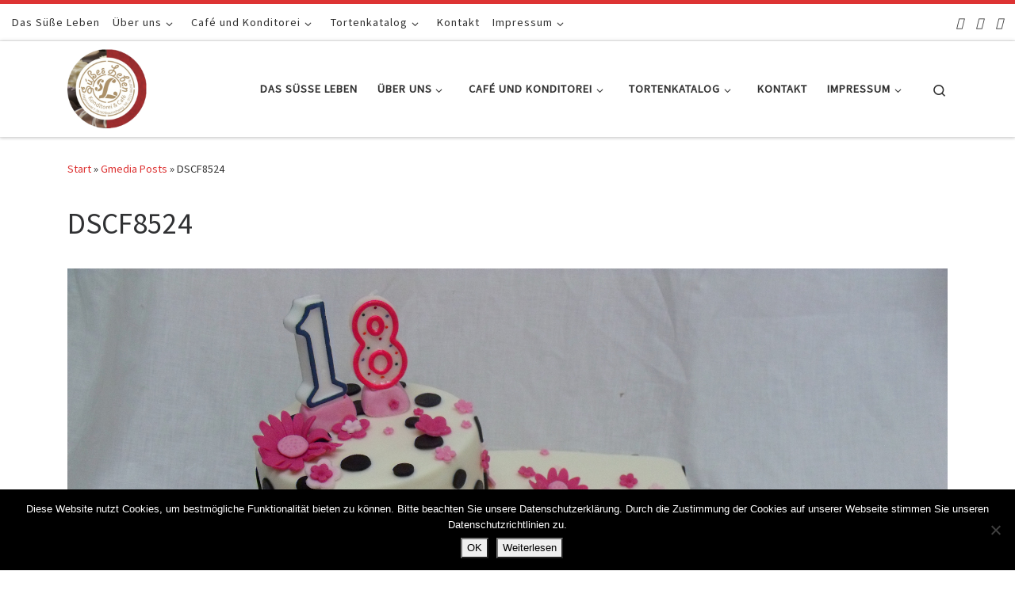

--- FILE ---
content_type: text/html; charset=UTF-8
request_url: https://konditorei-suesses-leben.de/gmedia/dscf8524-jpg/
body_size: 90123
content:
<!DOCTYPE html>
<!--[if IE 7]>
<html class="ie ie7" lang="de">
<![endif]-->
<!--[if IE 8]>
<html class="ie ie8" lang="de">
<![endif]-->
<!--[if !(IE 7) | !(IE 8)  ]><!-->
<html lang="de" class="no-js">
<!--<![endif]-->
  <head>
  <meta charset="UTF-8" />
  <meta http-equiv="X-UA-Compatible" content="IE=EDGE" />
  <meta name="viewport" content="width=device-width, initial-scale=1.0" />
  <link rel="profile"  href="https://gmpg.org/xfn/11" />
  <link rel="pingback" href="https://konditorei-suesses-leben.de/xmlrpc.php" />
<script>(function(html){html.className = html.className.replace(/\bno-js\b/,'js')})(document.documentElement);</script>
<title>DSCF8524 &#8211; Konditorei Süßes Leben</title>
<meta name='robots' content='max-image-preview:large' />
<link rel='dns-prefetch' href='//maxcdn.bootstrapcdn.com' />
<link rel="alternate" type="application/rss+xml" title="Konditorei Süßes Leben &raquo; Feed" href="https://konditorei-suesses-leben.de/feed/" />
<link rel="alternate" type="application/rss+xml" title="Konditorei Süßes Leben &raquo; Kommentar-Feed" href="https://konditorei-suesses-leben.de/comments/feed/" />
		<!-- Gmedia Open Graph Meta Image -->
		<meta property="og:title" content="DSCF8524"/>
		<meta property="og:description" content="+49 531-8628778"/>
		<meta property="og:image" content="https://konditorei-suesses-leben.de/wp-content/grand-media/image/DSCF8524.jpg"/>
		<!-- End Gmedia Open Graph Meta Image -->
		<link rel="alternate" title="oEmbed (JSON)" type="application/json+oembed" href="https://konditorei-suesses-leben.de/wp-json/oembed/1.0/embed?url=https%3A%2F%2Fkonditorei-suesses-leben.de%2Fgmedia%2Fdscf8524-jpg%2F" />
<link rel="alternate" title="oEmbed (XML)" type="text/xml+oembed" href="https://konditorei-suesses-leben.de/wp-json/oembed/1.0/embed?url=https%3A%2F%2Fkonditorei-suesses-leben.de%2Fgmedia%2Fdscf8524-jpg%2F&#038;format=xml" />
<style id='wp-img-auto-sizes-contain-inline-css'>
img:is([sizes=auto i],[sizes^="auto," i]){contain-intrinsic-size:3000px 1500px}
/*# sourceURL=wp-img-auto-sizes-contain-inline-css */
</style>
<style id='wp-emoji-styles-inline-css'>

	img.wp-smiley, img.emoji {
		display: inline !important;
		border: none !important;
		box-shadow: none !important;
		height: 1em !important;
		width: 1em !important;
		margin: 0 0.07em !important;
		vertical-align: -0.1em !important;
		background: none !important;
		padding: 0 !important;
	}
/*# sourceURL=wp-emoji-styles-inline-css */
</style>
<style id='wp-block-library-inline-css'>
:root{--wp-block-synced-color:#7a00df;--wp-block-synced-color--rgb:122,0,223;--wp-bound-block-color:var(--wp-block-synced-color);--wp-editor-canvas-background:#ddd;--wp-admin-theme-color:#007cba;--wp-admin-theme-color--rgb:0,124,186;--wp-admin-theme-color-darker-10:#006ba1;--wp-admin-theme-color-darker-10--rgb:0,107,160.5;--wp-admin-theme-color-darker-20:#005a87;--wp-admin-theme-color-darker-20--rgb:0,90,135;--wp-admin-border-width-focus:2px}@media (min-resolution:192dpi){:root{--wp-admin-border-width-focus:1.5px}}.wp-element-button{cursor:pointer}:root .has-very-light-gray-background-color{background-color:#eee}:root .has-very-dark-gray-background-color{background-color:#313131}:root .has-very-light-gray-color{color:#eee}:root .has-very-dark-gray-color{color:#313131}:root .has-vivid-green-cyan-to-vivid-cyan-blue-gradient-background{background:linear-gradient(135deg,#00d084,#0693e3)}:root .has-purple-crush-gradient-background{background:linear-gradient(135deg,#34e2e4,#4721fb 50%,#ab1dfe)}:root .has-hazy-dawn-gradient-background{background:linear-gradient(135deg,#faaca8,#dad0ec)}:root .has-subdued-olive-gradient-background{background:linear-gradient(135deg,#fafae1,#67a671)}:root .has-atomic-cream-gradient-background{background:linear-gradient(135deg,#fdd79a,#004a59)}:root .has-nightshade-gradient-background{background:linear-gradient(135deg,#330968,#31cdcf)}:root .has-midnight-gradient-background{background:linear-gradient(135deg,#020381,#2874fc)}:root{--wp--preset--font-size--normal:16px;--wp--preset--font-size--huge:42px}.has-regular-font-size{font-size:1em}.has-larger-font-size{font-size:2.625em}.has-normal-font-size{font-size:var(--wp--preset--font-size--normal)}.has-huge-font-size{font-size:var(--wp--preset--font-size--huge)}.has-text-align-center{text-align:center}.has-text-align-left{text-align:left}.has-text-align-right{text-align:right}.has-fit-text{white-space:nowrap!important}#end-resizable-editor-section{display:none}.aligncenter{clear:both}.items-justified-left{justify-content:flex-start}.items-justified-center{justify-content:center}.items-justified-right{justify-content:flex-end}.items-justified-space-between{justify-content:space-between}.screen-reader-text{border:0;clip-path:inset(50%);height:1px;margin:-1px;overflow:hidden;padding:0;position:absolute;width:1px;word-wrap:normal!important}.screen-reader-text:focus{background-color:#ddd;clip-path:none;color:#444;display:block;font-size:1em;height:auto;left:5px;line-height:normal;padding:15px 23px 14px;text-decoration:none;top:5px;width:auto;z-index:100000}html :where(.has-border-color){border-style:solid}html :where([style*=border-top-color]){border-top-style:solid}html :where([style*=border-right-color]){border-right-style:solid}html :where([style*=border-bottom-color]){border-bottom-style:solid}html :where([style*=border-left-color]){border-left-style:solid}html :where([style*=border-width]){border-style:solid}html :where([style*=border-top-width]){border-top-style:solid}html :where([style*=border-right-width]){border-right-style:solid}html :where([style*=border-bottom-width]){border-bottom-style:solid}html :where([style*=border-left-width]){border-left-style:solid}html :where(img[class*=wp-image-]){height:auto;max-width:100%}:where(figure){margin:0 0 1em}html :where(.is-position-sticky){--wp-admin--admin-bar--position-offset:var(--wp-admin--admin-bar--height,0px)}@media screen and (max-width:600px){html :where(.is-position-sticky){--wp-admin--admin-bar--position-offset:0px}}

/*# sourceURL=wp-block-library-inline-css */
</style><style id='global-styles-inline-css'>
:root{--wp--preset--aspect-ratio--square: 1;--wp--preset--aspect-ratio--4-3: 4/3;--wp--preset--aspect-ratio--3-4: 3/4;--wp--preset--aspect-ratio--3-2: 3/2;--wp--preset--aspect-ratio--2-3: 2/3;--wp--preset--aspect-ratio--16-9: 16/9;--wp--preset--aspect-ratio--9-16: 9/16;--wp--preset--color--black: #000000;--wp--preset--color--cyan-bluish-gray: #abb8c3;--wp--preset--color--white: #ffffff;--wp--preset--color--pale-pink: #f78da7;--wp--preset--color--vivid-red: #cf2e2e;--wp--preset--color--luminous-vivid-orange: #ff6900;--wp--preset--color--luminous-vivid-amber: #fcb900;--wp--preset--color--light-green-cyan: #7bdcb5;--wp--preset--color--vivid-green-cyan: #00d084;--wp--preset--color--pale-cyan-blue: #8ed1fc;--wp--preset--color--vivid-cyan-blue: #0693e3;--wp--preset--color--vivid-purple: #9b51e0;--wp--preset--gradient--vivid-cyan-blue-to-vivid-purple: linear-gradient(135deg,rgb(6,147,227) 0%,rgb(155,81,224) 100%);--wp--preset--gradient--light-green-cyan-to-vivid-green-cyan: linear-gradient(135deg,rgb(122,220,180) 0%,rgb(0,208,130) 100%);--wp--preset--gradient--luminous-vivid-amber-to-luminous-vivid-orange: linear-gradient(135deg,rgb(252,185,0) 0%,rgb(255,105,0) 100%);--wp--preset--gradient--luminous-vivid-orange-to-vivid-red: linear-gradient(135deg,rgb(255,105,0) 0%,rgb(207,46,46) 100%);--wp--preset--gradient--very-light-gray-to-cyan-bluish-gray: linear-gradient(135deg,rgb(238,238,238) 0%,rgb(169,184,195) 100%);--wp--preset--gradient--cool-to-warm-spectrum: linear-gradient(135deg,rgb(74,234,220) 0%,rgb(151,120,209) 20%,rgb(207,42,186) 40%,rgb(238,44,130) 60%,rgb(251,105,98) 80%,rgb(254,248,76) 100%);--wp--preset--gradient--blush-light-purple: linear-gradient(135deg,rgb(255,206,236) 0%,rgb(152,150,240) 100%);--wp--preset--gradient--blush-bordeaux: linear-gradient(135deg,rgb(254,205,165) 0%,rgb(254,45,45) 50%,rgb(107,0,62) 100%);--wp--preset--gradient--luminous-dusk: linear-gradient(135deg,rgb(255,203,112) 0%,rgb(199,81,192) 50%,rgb(65,88,208) 100%);--wp--preset--gradient--pale-ocean: linear-gradient(135deg,rgb(255,245,203) 0%,rgb(182,227,212) 50%,rgb(51,167,181) 100%);--wp--preset--gradient--electric-grass: linear-gradient(135deg,rgb(202,248,128) 0%,rgb(113,206,126) 100%);--wp--preset--gradient--midnight: linear-gradient(135deg,rgb(2,3,129) 0%,rgb(40,116,252) 100%);--wp--preset--font-size--small: 13px;--wp--preset--font-size--medium: 20px;--wp--preset--font-size--large: 36px;--wp--preset--font-size--x-large: 42px;--wp--preset--spacing--20: 0.44rem;--wp--preset--spacing--30: 0.67rem;--wp--preset--spacing--40: 1rem;--wp--preset--spacing--50: 1.5rem;--wp--preset--spacing--60: 2.25rem;--wp--preset--spacing--70: 3.38rem;--wp--preset--spacing--80: 5.06rem;--wp--preset--shadow--natural: 6px 6px 9px rgba(0, 0, 0, 0.2);--wp--preset--shadow--deep: 12px 12px 50px rgba(0, 0, 0, 0.4);--wp--preset--shadow--sharp: 6px 6px 0px rgba(0, 0, 0, 0.2);--wp--preset--shadow--outlined: 6px 6px 0px -3px rgb(255, 255, 255), 6px 6px rgb(0, 0, 0);--wp--preset--shadow--crisp: 6px 6px 0px rgb(0, 0, 0);}:where(.is-layout-flex){gap: 0.5em;}:where(.is-layout-grid){gap: 0.5em;}body .is-layout-flex{display: flex;}.is-layout-flex{flex-wrap: wrap;align-items: center;}.is-layout-flex > :is(*, div){margin: 0;}body .is-layout-grid{display: grid;}.is-layout-grid > :is(*, div){margin: 0;}:where(.wp-block-columns.is-layout-flex){gap: 2em;}:where(.wp-block-columns.is-layout-grid){gap: 2em;}:where(.wp-block-post-template.is-layout-flex){gap: 1.25em;}:where(.wp-block-post-template.is-layout-grid){gap: 1.25em;}.has-black-color{color: var(--wp--preset--color--black) !important;}.has-cyan-bluish-gray-color{color: var(--wp--preset--color--cyan-bluish-gray) !important;}.has-white-color{color: var(--wp--preset--color--white) !important;}.has-pale-pink-color{color: var(--wp--preset--color--pale-pink) !important;}.has-vivid-red-color{color: var(--wp--preset--color--vivid-red) !important;}.has-luminous-vivid-orange-color{color: var(--wp--preset--color--luminous-vivid-orange) !important;}.has-luminous-vivid-amber-color{color: var(--wp--preset--color--luminous-vivid-amber) !important;}.has-light-green-cyan-color{color: var(--wp--preset--color--light-green-cyan) !important;}.has-vivid-green-cyan-color{color: var(--wp--preset--color--vivid-green-cyan) !important;}.has-pale-cyan-blue-color{color: var(--wp--preset--color--pale-cyan-blue) !important;}.has-vivid-cyan-blue-color{color: var(--wp--preset--color--vivid-cyan-blue) !important;}.has-vivid-purple-color{color: var(--wp--preset--color--vivid-purple) !important;}.has-black-background-color{background-color: var(--wp--preset--color--black) !important;}.has-cyan-bluish-gray-background-color{background-color: var(--wp--preset--color--cyan-bluish-gray) !important;}.has-white-background-color{background-color: var(--wp--preset--color--white) !important;}.has-pale-pink-background-color{background-color: var(--wp--preset--color--pale-pink) !important;}.has-vivid-red-background-color{background-color: var(--wp--preset--color--vivid-red) !important;}.has-luminous-vivid-orange-background-color{background-color: var(--wp--preset--color--luminous-vivid-orange) !important;}.has-luminous-vivid-amber-background-color{background-color: var(--wp--preset--color--luminous-vivid-amber) !important;}.has-light-green-cyan-background-color{background-color: var(--wp--preset--color--light-green-cyan) !important;}.has-vivid-green-cyan-background-color{background-color: var(--wp--preset--color--vivid-green-cyan) !important;}.has-pale-cyan-blue-background-color{background-color: var(--wp--preset--color--pale-cyan-blue) !important;}.has-vivid-cyan-blue-background-color{background-color: var(--wp--preset--color--vivid-cyan-blue) !important;}.has-vivid-purple-background-color{background-color: var(--wp--preset--color--vivid-purple) !important;}.has-black-border-color{border-color: var(--wp--preset--color--black) !important;}.has-cyan-bluish-gray-border-color{border-color: var(--wp--preset--color--cyan-bluish-gray) !important;}.has-white-border-color{border-color: var(--wp--preset--color--white) !important;}.has-pale-pink-border-color{border-color: var(--wp--preset--color--pale-pink) !important;}.has-vivid-red-border-color{border-color: var(--wp--preset--color--vivid-red) !important;}.has-luminous-vivid-orange-border-color{border-color: var(--wp--preset--color--luminous-vivid-orange) !important;}.has-luminous-vivid-amber-border-color{border-color: var(--wp--preset--color--luminous-vivid-amber) !important;}.has-light-green-cyan-border-color{border-color: var(--wp--preset--color--light-green-cyan) !important;}.has-vivid-green-cyan-border-color{border-color: var(--wp--preset--color--vivid-green-cyan) !important;}.has-pale-cyan-blue-border-color{border-color: var(--wp--preset--color--pale-cyan-blue) !important;}.has-vivid-cyan-blue-border-color{border-color: var(--wp--preset--color--vivid-cyan-blue) !important;}.has-vivid-purple-border-color{border-color: var(--wp--preset--color--vivid-purple) !important;}.has-vivid-cyan-blue-to-vivid-purple-gradient-background{background: var(--wp--preset--gradient--vivid-cyan-blue-to-vivid-purple) !important;}.has-light-green-cyan-to-vivid-green-cyan-gradient-background{background: var(--wp--preset--gradient--light-green-cyan-to-vivid-green-cyan) !important;}.has-luminous-vivid-amber-to-luminous-vivid-orange-gradient-background{background: var(--wp--preset--gradient--luminous-vivid-amber-to-luminous-vivid-orange) !important;}.has-luminous-vivid-orange-to-vivid-red-gradient-background{background: var(--wp--preset--gradient--luminous-vivid-orange-to-vivid-red) !important;}.has-very-light-gray-to-cyan-bluish-gray-gradient-background{background: var(--wp--preset--gradient--very-light-gray-to-cyan-bluish-gray) !important;}.has-cool-to-warm-spectrum-gradient-background{background: var(--wp--preset--gradient--cool-to-warm-spectrum) !important;}.has-blush-light-purple-gradient-background{background: var(--wp--preset--gradient--blush-light-purple) !important;}.has-blush-bordeaux-gradient-background{background: var(--wp--preset--gradient--blush-bordeaux) !important;}.has-luminous-dusk-gradient-background{background: var(--wp--preset--gradient--luminous-dusk) !important;}.has-pale-ocean-gradient-background{background: var(--wp--preset--gradient--pale-ocean) !important;}.has-electric-grass-gradient-background{background: var(--wp--preset--gradient--electric-grass) !important;}.has-midnight-gradient-background{background: var(--wp--preset--gradient--midnight) !important;}.has-small-font-size{font-size: var(--wp--preset--font-size--small) !important;}.has-medium-font-size{font-size: var(--wp--preset--font-size--medium) !important;}.has-large-font-size{font-size: var(--wp--preset--font-size--large) !important;}.has-x-large-font-size{font-size: var(--wp--preset--font-size--x-large) !important;}
/*# sourceURL=global-styles-inline-css */
</style>

<style id='classic-theme-styles-inline-css'>
/*! This file is auto-generated */
.wp-block-button__link{color:#fff;background-color:#32373c;border-radius:9999px;box-shadow:none;text-decoration:none;padding:calc(.667em + 2px) calc(1.333em + 2px);font-size:1.125em}.wp-block-file__button{background:#32373c;color:#fff;text-decoration:none}
/*# sourceURL=/wp-includes/css/classic-themes.min.css */
</style>
<link rel='stylesheet' id='contact-form-7-css' href='https://konditorei-suesses-leben.de/wp-content/plugins/contact-form-7/includes/css/styles.css?ver=6.1.4' media='all' />
<link rel='stylesheet' id='cookie-notice-front-css' href='https://konditorei-suesses-leben.de/wp-content/plugins/cookie-notice/css/front.min.css?ver=2.5.11' media='all' />
<link rel='stylesheet' id='iw-defaults-css' href='https://konditorei-suesses-leben.de/wp-content/plugins/widgets-for-siteorigin/inc/../css/defaults.css?ver=1.4.7' media='all' />
<link rel='stylesheet' id='font-awesome-css' href='//maxcdn.bootstrapcdn.com/font-awesome/4.4.0/css/font-awesome.min.css?ver=6.9' media='all' />
<link rel='stylesheet' id='ot-widget-style-css' href='https://konditorei-suesses-leben.de/wp-content/plugins/orange-themes-custom-widgets/css/style-plugins.css?ver=6.9' media='all' />
<link rel='stylesheet' id='customizr-main-css' href='https://konditorei-suesses-leben.de/wp-content/themes/customizr/assets/front/css/style.min.css?ver=4.4.24' media='all' />
<style id='customizr-main-inline-css'>
::-moz-selection{background-color:#dd3333}::selection{background-color:#dd3333}a,.btn-skin:active,.btn-skin:focus,.btn-skin:hover,.btn-skin.inverted,.grid-container__classic .post-type__icon,.post-type__icon:hover .icn-format,.grid-container__classic .post-type__icon:hover .icn-format,[class*='grid-container__'] .entry-title a.czr-title:hover,input[type=checkbox]:checked::before{color:#dd3333}.czr-css-loader > div ,.btn-skin,.btn-skin:active,.btn-skin:focus,.btn-skin:hover,.btn-skin-h-dark,.btn-skin-h-dark.inverted:active,.btn-skin-h-dark.inverted:focus,.btn-skin-h-dark.inverted:hover{border-color:#dd3333}.tc-header.border-top{border-top-color:#dd3333}[class*='grid-container__'] .entry-title a:hover::after,.grid-container__classic .post-type__icon,.btn-skin,.btn-skin.inverted:active,.btn-skin.inverted:focus,.btn-skin.inverted:hover,.btn-skin-h-dark,.btn-skin-h-dark.inverted:active,.btn-skin-h-dark.inverted:focus,.btn-skin-h-dark.inverted:hover,.sidebar .widget-title::after,input[type=radio]:checked::before{background-color:#dd3333}.btn-skin-light:active,.btn-skin-light:focus,.btn-skin-light:hover,.btn-skin-light.inverted{color:#e87575}input:not([type='submit']):not([type='button']):not([type='number']):not([type='checkbox']):not([type='radio']):focus,textarea:focus,.btn-skin-light,.btn-skin-light.inverted,.btn-skin-light:active,.btn-skin-light:focus,.btn-skin-light:hover,.btn-skin-light.inverted:active,.btn-skin-light.inverted:focus,.btn-skin-light.inverted:hover{border-color:#e87575}.btn-skin-light,.btn-skin-light.inverted:active,.btn-skin-light.inverted:focus,.btn-skin-light.inverted:hover{background-color:#e87575}.btn-skin-lightest:active,.btn-skin-lightest:focus,.btn-skin-lightest:hover,.btn-skin-lightest.inverted{color:#ec8a8a}.btn-skin-lightest,.btn-skin-lightest.inverted,.btn-skin-lightest:active,.btn-skin-lightest:focus,.btn-skin-lightest:hover,.btn-skin-lightest.inverted:active,.btn-skin-lightest.inverted:focus,.btn-skin-lightest.inverted:hover{border-color:#ec8a8a}.btn-skin-lightest,.btn-skin-lightest.inverted:active,.btn-skin-lightest.inverted:focus,.btn-skin-lightest.inverted:hover{background-color:#ec8a8a}.pagination,a:hover,a:focus,a:active,.btn-skin-dark:active,.btn-skin-dark:focus,.btn-skin-dark:hover,.btn-skin-dark.inverted,.btn-skin-dark-oh:active,.btn-skin-dark-oh:focus,.btn-skin-dark-oh:hover,.post-info a:not(.btn):hover,.grid-container__classic .post-type__icon .icn-format,[class*='grid-container__'] .hover .entry-title a,.widget-area a:not(.btn):hover,a.czr-format-link:hover,.format-link.hover a.czr-format-link,button[type=submit]:hover,button[type=submit]:active,button[type=submit]:focus,input[type=submit]:hover,input[type=submit]:active,input[type=submit]:focus,.tabs .nav-link:hover,.tabs .nav-link.active,.tabs .nav-link.active:hover,.tabs .nav-link.active:focus{color:#b51e1e}.grid-container__classic.tc-grid-border .grid__item,.btn-skin-dark,.btn-skin-dark.inverted,button[type=submit],input[type=submit],.btn-skin-dark:active,.btn-skin-dark:focus,.btn-skin-dark:hover,.btn-skin-dark.inverted:active,.btn-skin-dark.inverted:focus,.btn-skin-dark.inverted:hover,.btn-skin-h-dark:active,.btn-skin-h-dark:focus,.btn-skin-h-dark:hover,.btn-skin-h-dark.inverted,.btn-skin-h-dark.inverted,.btn-skin-h-dark.inverted,.btn-skin-dark-oh:active,.btn-skin-dark-oh:focus,.btn-skin-dark-oh:hover,.btn-skin-dark-oh.inverted:active,.btn-skin-dark-oh.inverted:focus,.btn-skin-dark-oh.inverted:hover,button[type=submit]:hover,button[type=submit]:active,button[type=submit]:focus,input[type=submit]:hover,input[type=submit]:active,input[type=submit]:focus{border-color:#b51e1e}.btn-skin-dark,.btn-skin-dark.inverted:active,.btn-skin-dark.inverted:focus,.btn-skin-dark.inverted:hover,.btn-skin-h-dark:active,.btn-skin-h-dark:focus,.btn-skin-h-dark:hover,.btn-skin-h-dark.inverted,.btn-skin-h-dark.inverted,.btn-skin-h-dark.inverted,.btn-skin-dark-oh.inverted:active,.btn-skin-dark-oh.inverted:focus,.btn-skin-dark-oh.inverted:hover,.grid-container__classic .post-type__icon:hover,button[type=submit],input[type=submit],.czr-link-hover-underline .widgets-list-layout-links a:not(.btn)::before,.czr-link-hover-underline .widget_archive a:not(.btn)::before,.czr-link-hover-underline .widget_nav_menu a:not(.btn)::before,.czr-link-hover-underline .widget_rss ul a:not(.btn)::before,.czr-link-hover-underline .widget_recent_entries a:not(.btn)::before,.czr-link-hover-underline .widget_categories a:not(.btn)::before,.czr-link-hover-underline .widget_meta a:not(.btn)::before,.czr-link-hover-underline .widget_recent_comments a:not(.btn)::before,.czr-link-hover-underline .widget_pages a:not(.btn)::before,.czr-link-hover-underline .widget_calendar a:not(.btn)::before,[class*='grid-container__'] .hover .entry-title a::after,a.czr-format-link::before,.comment-author a::before,.comment-link::before,.tabs .nav-link.active::before{background-color:#b51e1e}.btn-skin-dark-shaded:active,.btn-skin-dark-shaded:focus,.btn-skin-dark-shaded:hover,.btn-skin-dark-shaded.inverted{background-color:rgba(181,30,30,0.2)}.btn-skin-dark-shaded,.btn-skin-dark-shaded.inverted:active,.btn-skin-dark-shaded.inverted:focus,.btn-skin-dark-shaded.inverted:hover{background-color:rgba(181,30,30,0.8)}
.tc-header.border-top { border-top-width: 5px; border-top-style: solid }
#czr-push-footer { display: none; visibility: hidden; }
        .czr-sticky-footer #czr-push-footer.sticky-footer-enabled { display: block; }
        
/*# sourceURL=customizr-main-inline-css */
</style>
<link rel='stylesheet' id='gmedia-global-frontend-css' href='https://konditorei-suesses-leben.de/wp-content/plugins/grand-media/assets/gmedia.global.front.css?ver=1.15.0' media='all' />
<script id="cookie-notice-front-js-before">
var cnArgs = {"ajaxUrl":"https:\/\/konditorei-suesses-leben.de\/wp-admin\/admin-ajax.php","nonce":"ba86b5a7b3","hideEffect":"fade","position":"bottom","onScroll":false,"onScrollOffset":100,"onClick":false,"cookieName":"cookie_notice_accepted","cookieTime":86400,"cookieTimeRejected":2592000,"globalCookie":false,"redirection":false,"cache":false,"revokeCookies":false,"revokeCookiesOpt":"automatic"};

//# sourceURL=cookie-notice-front-js-before
</script>
<script src="https://konditorei-suesses-leben.de/wp-content/plugins/cookie-notice/js/front.min.js?ver=2.5.11" id="cookie-notice-front-js"></script>
<script src="https://konditorei-suesses-leben.de/wp-includes/js/jquery/jquery.min.js?ver=3.7.1" id="jquery-core-js"></script>
<script src="https://konditorei-suesses-leben.de/wp-includes/js/jquery/jquery-migrate.min.js?ver=3.4.1" id="jquery-migrate-js"></script>
<script src="https://konditorei-suesses-leben.de/wp-content/themes/customizr/assets/front/js/libs/modernizr.min.js?ver=4.4.24" id="modernizr-js"></script>
<script src="https://konditorei-suesses-leben.de/wp-includes/js/underscore.min.js?ver=1.13.7" id="underscore-js"></script>
<script id="tc-scripts-js-extra">
var CZRParams = {"assetsPath":"https://konditorei-suesses-leben.de/wp-content/themes/customizr/assets/front/","mainScriptUrl":"https://konditorei-suesses-leben.de/wp-content/themes/customizr/assets/front/js/tc-scripts.min.js?4.4.24","deferFontAwesome":"1","fontAwesomeUrl":"https://konditorei-suesses-leben.de/wp-content/themes/customizr/assets/shared/fonts/fa/css/fontawesome-all.min.css?4.4.24","_disabled":[],"centerSliderImg":"1","isLightBoxEnabled":"1","SmoothScroll":{"Enabled":true,"Options":{"touchpadSupport":false}},"isAnchorScrollEnabled":"","anchorSmoothScrollExclude":{"simple":["[class*=edd]",".carousel-control","[data-toggle=\"modal\"]","[data-toggle=\"dropdown\"]","[data-toggle=\"czr-dropdown\"]","[data-toggle=\"tooltip\"]","[data-toggle=\"popover\"]","[data-toggle=\"collapse\"]","[data-toggle=\"czr-collapse\"]","[data-toggle=\"tab\"]","[data-toggle=\"pill\"]","[data-toggle=\"czr-pill\"]","[class*=upme]","[class*=um-]"],"deep":{"classes":[],"ids":[]}},"timerOnScrollAllBrowsers":"1","centerAllImg":"1","HasComments":"","LoadModernizr":"1","stickyHeader":"","extLinksStyle":"","extLinksTargetExt":"","extLinksSkipSelectors":{"classes":["btn","button"],"ids":[]},"dropcapEnabled":"","dropcapWhere":{"post":"","page":""},"dropcapMinWords":"","dropcapSkipSelectors":{"tags":["IMG","IFRAME","H1","H2","H3","H4","H5","H6","BLOCKQUOTE","UL","OL"],"classes":["btn"],"id":[]},"imgSmartLoadEnabled":"","imgSmartLoadOpts":{"parentSelectors":["[class*=grid-container], .article-container",".__before_main_wrapper",".widget-front",".post-related-articles",".tc-singular-thumbnail-wrapper",".sek-module-inner"],"opts":{"excludeImg":[".tc-holder-img"]}},"imgSmartLoadsForSliders":"1","pluginCompats":[],"isWPMobile":"","menuStickyUserSettings":{"desktop":"stick_up","mobile":"stick_up"},"adminAjaxUrl":"https://konditorei-suesses-leben.de/wp-admin/admin-ajax.php","ajaxUrl":"https://konditorei-suesses-leben.de/?czrajax=1","frontNonce":{"id":"CZRFrontNonce","handle":"96344ed920"},"isDevMode":"","isModernStyle":"1","i18n":{"Permanently dismiss":"Dauerhaft ausblenden"},"frontNotifications":{"welcome":{"enabled":false,"content":"","dismissAction":"dismiss_welcome_note_front"}},"preloadGfonts":"1","googleFonts":"Source+Sans+Pro","version":"4.4.24"};
//# sourceURL=tc-scripts-js-extra
</script>
<script src="https://konditorei-suesses-leben.de/wp-content/themes/customizr/assets/front/js/tc-scripts.min.js?ver=4.4.24" id="tc-scripts-js" defer></script>
<link rel="https://api.w.org/" href="https://konditorei-suesses-leben.de/wp-json/" /><link rel="EditURI" type="application/rsd+xml" title="RSD" href="https://konditorei-suesses-leben.de/xmlrpc.php?rsd" />
<meta name="generator" content="WordPress 6.9" />
<link rel='shortlink' href='https://konditorei-suesses-leben.de/?p=4956' />

<!-- <meta name="GmediaGallery" version="1.24.1/1.8.0" license="3189:1sl-1818-92b0-81ed" /> -->
              <link rel="preload" as="font" type="font/woff2" href="https://konditorei-suesses-leben.de/wp-content/themes/customizr/assets/shared/fonts/customizr/customizr.woff2?128396981" crossorigin="anonymous"/>
            <link rel="icon" href="https://konditorei-suesses-leben.de/wp-content/uploads/2017/08/cropped-cropped-Untitled1_gross-e1502793375324-32x32.png" sizes="32x32" />
<link rel="icon" href="https://konditorei-suesses-leben.de/wp-content/uploads/2017/08/cropped-cropped-Untitled1_gross-e1502793375324-192x192.png" sizes="192x192" />
<link rel="apple-touch-icon" href="https://konditorei-suesses-leben.de/wp-content/uploads/2017/08/cropped-cropped-Untitled1_gross-e1502793375324-180x180.png" />
<meta name="msapplication-TileImage" content="https://konditorei-suesses-leben.de/wp-content/uploads/2017/08/cropped-cropped-Untitled1_gross-e1502793375324-270x270.png" />
<link rel='stylesheet' id='basecss-css' href='https://konditorei-suesses-leben.de/wp-content/plugins/eu-cookie-law/css/style.css?ver=6.9' media='all' />
</head>

  <body class="wp-singular gmedia-template-default single single-gmedia postid-4956 wp-embed-responsive wp-theme-customizr cookies-not-set czr-link-hover-underline header-skin-light footer-skin-dark czr-no-sidebar czr-full-layout customizr-4-4-24 czr-sticky-footer">
          <a class="screen-reader-text skip-link" href="#content">Zum Inhalt springen</a>
    
    
    <div id="tc-page-wrap" class="">

      <header class="tpnav-header__header tc-header sl-logo_left sticky-brand-shrink-on sticky-transparent border-top czr-submenu-fade" >
    <div class="topbar-navbar__wrapper " >
  <div class="container-fluid">
        <div class="row flex-row flex-lg-nowrap justify-content-start justify-content-lg-end align-items-center topbar-navbar__row">
                    <div class="topbar-nav__container col col-auto d-none d-lg-flex">
          <nav id="topbar-nav" class="topbar-nav__nav">
            <div class="nav__menu-wrapper topbar-nav__menu-wrapper czr-open-on-hover" >
<ul id="topbar-menu" class="topbar-nav__menu regular-nav nav__menu nav"><li id="menu-item-55" class="menu-item menu-item-type-post_type menu-item-object-page menu-item-home menu-item-55"><a href="https://konditorei-suesses-leben.de/" class="nav__link"><span class="nav__title">Das Süße Leben</span></a></li>
<li id="menu-item-66" class="menu-item menu-item-type-post_type menu-item-object-page menu-item-has-children czr-dropdown menu-item-66"><a data-toggle="czr-dropdown" aria-haspopup="true" aria-expanded="false" href="https://konditorei-suesses-leben.de/ueber-uns/" class="nav__link"><span class="nav__title">Über uns</span><span class="caret__dropdown-toggler"><i class="icn-down-small"></i></span></a>
<ul class="dropdown-menu czr-dropdown-menu">
	<li id="menu-item-91" class="menu-item menu-item-type-post_type menu-item-object-page dropdown-item menu-item-91"><a href="https://konditorei-suesses-leben.de/geschichte-hagenmarkt-7/" class="nav__link"><span class="nav__title">Geschichte Hagenmarkt 7</span></a></li>
	<li id="menu-item-90" class="menu-item menu-item-type-post_type menu-item-object-page dropdown-item menu-item-90"><a href="https://konditorei-suesses-leben.de/produktinformationen/" class="nav__link"><span class="nav__title">Produktinformationen</span></a></li>
	<li id="menu-item-62" class="menu-item menu-item-type-post_type menu-item-object-page dropdown-item menu-item-62"><a href="https://konditorei-suesses-leben.de/jobs/" class="nav__link"><span class="nav__title">Jobs</span></a></li>
</ul>
</li>
<li id="menu-item-2899" class="menu-item menu-item-type-post_type menu-item-object-page menu-item-has-children czr-dropdown menu-item-2899"><a data-toggle="czr-dropdown" aria-haspopup="true" aria-expanded="false" href="https://konditorei-suesses-leben.de/cafe-konditorei/" class="nav__link"><span class="nav__title">Café und Konditorei</span><span class="caret__dropdown-toggler"><i class="icn-down-small"></i></span></a>
<ul class="dropdown-menu czr-dropdown-menu">
	<li id="menu-item-64" class="menu-item menu-item-type-post_type menu-item-object-page dropdown-item menu-item-64"><a href="https://konditorei-suesses-leben.de/oeffnungszeiten/" class="nav__link"><span class="nav__title">Öffnungszeiten</span></a></li>
	<li id="menu-item-5993" class="menu-item menu-item-type-post_type menu-item-object-page dropdown-item menu-item-5993"><a href="https://konditorei-suesses-leben.de/fruehstueck-im-suessen-leben/" class="nav__link"><span class="nav__title">Frühstück im Süßen Leben</span></a></li>
</ul>
</li>
<li id="menu-item-5548" class="menu-item menu-item-type-post_type menu-item-object-page menu-item-has-children czr-dropdown menu-item-5548"><a data-toggle="czr-dropdown" aria-haspopup="true" aria-expanded="false" href="https://konditorei-suesses-leben.de/tortenkatalog/" class="nav__link"><span class="nav__title">Tortenkatalog</span><span class="caret__dropdown-toggler"><i class="icn-down-small"></i></span></a>
<ul class="dropdown-menu czr-dropdown-menu">
	<li id="menu-item-2871" class="menu-item menu-item-type-custom menu-item-object-custom menu-item-has-children czr-dropdown-submenu dropdown-item menu-item-2871"><a data-toggle="czr-dropdown" aria-haspopup="true" aria-expanded="false" href="http://#" class="nav__link"><span class="nav__title">Hochzeitstorten</span><span class="caret__dropdown-toggler"><i class="icn-down-small"></i></span></a>
<ul class="dropdown-menu czr-dropdown-menu">
		<li id="menu-item-2870" class="menu-item menu-item-type-post_type menu-item-object-gmedia_gallery dropdown-item menu-item-2870"><a href="https://konditorei-suesses-leben.de/gmedia-gallery/direkt-aufeinandergesetzte-torten/" class="nav__link"><span class="nav__title">Direkt aufeinandergesetzte Torten</span></a></li>
		<li id="menu-item-2868" class="menu-item menu-item-type-post_type menu-item-object-gmedia_gallery dropdown-item menu-item-2868"><a href="https://konditorei-suesses-leben.de/gmedia-gallery/tortenstaender/" class="nav__link"><span class="nav__title">Tortenständer</span></a></li>
		<li id="menu-item-2867" class="menu-item menu-item-type-post_type menu-item-object-gmedia_gallery dropdown-item menu-item-2867"><a href="https://konditorei-suesses-leben.de/gmedia-gallery/einzelne-hochzeitstorten/" class="nav__link"><span class="nav__title">Einzelne Hochzeitstorten</span></a></li>
		<li id="menu-item-2869" class="menu-item menu-item-type-post_type menu-item-object-gmedia_gallery dropdown-item menu-item-2869"><a href="https://konditorei-suesses-leben.de/gmedia-gallery/fruchtige-hochzeitstorten/" class="nav__link"><span class="nav__title">Fruchtige Hochzeitstorten</span></a></li>
</ul>
</li>
	<li id="menu-item-2873" class="menu-item menu-item-type-custom menu-item-object-custom menu-item-has-children czr-dropdown-submenu dropdown-item menu-item-2873"><a data-toggle="czr-dropdown" aria-haspopup="true" aria-expanded="false" href="http://#" class="nav__link"><span class="nav__title">Geburtstagstorten</span><span class="caret__dropdown-toggler"><i class="icn-down-small"></i></span></a>
<ul class="dropdown-menu czr-dropdown-menu">
		<li id="menu-item-2904" class="menu-item menu-item-type-post_type menu-item-object-gmedia_gallery dropdown-item menu-item-2904"><a href="https://konditorei-suesses-leben.de/gmedia-gallery/runder-geburtstag/" class="nav__link"><span class="nav__title">Runder Geburtstag</span></a></li>
		<li id="menu-item-2903" class="menu-item menu-item-type-post_type menu-item-object-gmedia_gallery dropdown-item menu-item-2903"><a href="https://konditorei-suesses-leben.de/gmedia-gallery/kind/" class="nav__link"><span class="nav__title">Kindergeburtstag</span></a></li>
		<li id="menu-item-2906" class="menu-item menu-item-type-post_type menu-item-object-gmedia_gallery dropdown-item menu-item-2906"><a href="https://konditorei-suesses-leben.de/gmedia-gallery/volljaehrigkeit/" class="nav__link"><span class="nav__title">Volljährigkeit</span></a></li>
		<li id="menu-item-2905" class="menu-item menu-item-type-post_type menu-item-object-gmedia_gallery dropdown-item menu-item-2905"><a href="https://konditorei-suesses-leben.de/gmedia-gallery/sonstige-geburtstagstorten/" class="nav__link"><span class="nav__title">Sonstige Geburtstagstorten</span></a></li>
</ul>
</li>
	<li id="menu-item-2581" class="menu-item menu-item-type-post_type menu-item-object-gmedia_gallery dropdown-item menu-item-2581"><a href="https://konditorei-suesses-leben.de/gmedia-gallery/platzkekse/" class="nav__link"><span class="nav__title">Platzkekse</span></a></li>
	<li id="menu-item-2582" class="menu-item menu-item-type-post_type menu-item-object-gmedia_gallery dropdown-item menu-item-2582"><a href="https://konditorei-suesses-leben.de/gmedia-gallery/cupcakes/" class="nav__link"><span class="nav__title">Cupcakes</span></a></li>
	<li id="menu-item-2872" class="menu-item menu-item-type-custom menu-item-object-custom menu-item-has-children czr-dropdown-submenu dropdown-item menu-item-2872"><a data-toggle="czr-dropdown" aria-haspopup="true" aria-expanded="false" href="http://#" class="nav__link"><span class="nav__title">Besondere Anlässe</span><span class="caret__dropdown-toggler"><i class="icn-down-small"></i></span></a>
<ul class="dropdown-menu czr-dropdown-menu">
		<li id="menu-item-1195" class="menu-item menu-item-type-post_type menu-item-object-gmedia_gallery dropdown-item menu-item-1195"><a href="https://konditorei-suesses-leben.de/gmedia-gallery/einschulung/" class="nav__link"><span class="nav__title">Einschulung</span></a></li>
		<li id="menu-item-1843" class="menu-item menu-item-type-post_type menu-item-object-gmedia_gallery dropdown-item menu-item-1843"><a href="https://konditorei-suesses-leben.de/gmedia-gallery/taufe/" class="nav__link"><span class="nav__title">Taufe</span></a></li>
		<li id="menu-item-1841" class="menu-item menu-item-type-post_type menu-item-object-gmedia_gallery dropdown-item menu-item-1841"><a href="https://konditorei-suesses-leben.de/gmedia-gallery/konfirmation/" class="nav__link"><span class="nav__title">Konfirmation</span></a></li>
		<li id="menu-item-1842" class="menu-item menu-item-type-post_type menu-item-object-gmedia_gallery dropdown-item menu-item-1842"><a href="https://konditorei-suesses-leben.de/gmedia-gallery/kommunion/" class="nav__link"><span class="nav__title">Kommunion</span></a></li>
		<li id="menu-item-1845" class="menu-item menu-item-type-post_type menu-item-object-gmedia_gallery dropdown-item menu-item-1845"><a href="https://konditorei-suesses-leben.de/gmedia-gallery/firmung/" class="nav__link"><span class="nav__title">Firmung</span></a></li>
</ul>
</li>
	<li id="menu-item-1502" class="menu-item menu-item-type-post_type menu-item-object-gmedia_gallery dropdown-item menu-item-1502"><a href="https://konditorei-suesses-leben.de/gmedia-gallery/sondertorten/" class="nav__link"><span class="nav__title">Sondertorten</span></a></li>
	<li id="menu-item-5826" class="menu-item menu-item-type-post_type menu-item-object-gmedia_album dropdown-item menu-item-5826"><a href="https://konditorei-suesses-leben.de/gmedia-album/nakes-cakes/" class="nav__link"><span class="nav__title">Nakes Cakes</span></a></li>
	<li id="menu-item-2583" class="menu-item menu-item-type-post_type menu-item-object-gmedia_gallery dropdown-item menu-item-2583"><a href="https://konditorei-suesses-leben.de/gmedia-gallery/standardtorten/" class="nav__link"><span class="nav__title">Standardtorten</span></a></li>
	<li id="menu-item-2579" class="menu-item menu-item-type-post_type menu-item-object-page dropdown-item menu-item-2579"><a href="https://konditorei-suesses-leben.de/saisonales/" class="nav__link"><span class="nav__title">Saisonales</span></a></li>
	<li id="menu-item-2584" class="menu-item menu-item-type-post_type menu-item-object-gmedia_gallery dropdown-item menu-item-2584"><a href="https://konditorei-suesses-leben.de/gmedia-gallery/dessertstuecke/" class="nav__link"><span class="nav__title">Dessertstücke</span></a></li>
	<li id="menu-item-5825" class="menu-item menu-item-type-post_type menu-item-object-gmedia_album dropdown-item menu-item-5825"><a href="https://konditorei-suesses-leben.de/gmedia-album/marzipanfiguren/" class="nav__link"><span class="nav__title">Marzipanfiguren</span></a></li>
	<li id="menu-item-2585" class="menu-item menu-item-type-post_type menu-item-object-gmedia_gallery dropdown-item menu-item-2585"><a href="https://konditorei-suesses-leben.de/gmedia-gallery/herzhaftes/" class="nav__link"><span class="nav__title">Herzhaftes</span></a></li>
</ul>
</li>
<li id="menu-item-63" class="menu-item menu-item-type-post_type menu-item-object-page menu-item-63"><a href="https://konditorei-suesses-leben.de/kontakt/" class="nav__link"><span class="nav__title">Kontakt</span></a></li>
<li id="menu-item-61" class="menu-item menu-item-type-post_type menu-item-object-page menu-item-has-children czr-dropdown menu-item-61"><a data-toggle="czr-dropdown" aria-haspopup="true" aria-expanded="false" href="https://konditorei-suesses-leben.de/impressum/" class="nav__link"><span class="nav__title">Impressum</span><span class="caret__dropdown-toggler"><i class="icn-down-small"></i></span></a>
<ul class="dropdown-menu czr-dropdown-menu">
	<li id="menu-item-2881" class="menu-item menu-item-type-post_type menu-item-object-page menu-item-privacy-policy dropdown-item menu-item-2881"><a href="https://konditorei-suesses-leben.de/datenschutzerklaerung/" class="nav__link"><span class="nav__title">Datenschutzerklärung</span></a></li>
</ul>
</li>
</ul></div>          </nav>
        </div>
                          <div class="topbar-nav__socials social-links col col-auto ">
          <ul class="socials " >
  <li ><a rel="nofollow noopener noreferrer" class="social-icon icon-facebook"  title="Folge uns auf Facebook" aria-label="Folge uns auf Facebook" href="https://de-de.facebook.com/suesses.leben.braunschweig/"  target="_blank" ><i class="fab fa-facebook"></i></a></li> <li ><a rel="nofollow noopener noreferrer" class="social-icon icon-instagram"  title="Folge uns auf Instagram" aria-label="Folge uns auf Instagram" href="https://www.instagram.com/konditoreisuessesleben/"  target="_blank" ><i class="fab fa-instagram"></i></a></li> <li ><a rel="nofollow noopener noreferrer" class="social-icon icon-mail"  title="Schreibt uns" aria-label="Schreibt uns" href="mailto:%20info@konditorei-suesses-leben.de"  target="_blank" ><i class="fas fa-envelope"></i></a></li></ul>
        </div>
                </div>
      </div>
</div>    <div class="primary-navbar__wrapper d-none d-lg-block has-horizontal-menu desktop-sticky" >
  <div class="container">
    <div class="row align-items-center flex-row primary-navbar__row">
      <div class="branding__container col col-auto" >
  <div class="branding align-items-center flex-column ">
    <div class="branding-row d-flex flex-row align-items-center align-self-start">
      <div class="navbar-brand col-auto " >
  <a class="navbar-brand-sitelogo" href="https://konditorei-suesses-leben.de/"  aria-label="Konditorei Süßes Leben | +49 531-8628778" >
    <img src="https://konditorei-suesses-leben.de/wp-content/uploads/2017/08/cropped-Untitled1_gross-e1502793375324.png" alt="Zurück zur Startseite" class="" width="150" height="150" style="max-width:250px;max-height:100px">  </a>
</div>
      </div>
      </div>
</div>
      <div class="primary-nav__container justify-content-lg-around col col-lg-auto flex-lg-column" >
  <div class="primary-nav__wrapper flex-lg-row align-items-center justify-content-end">
              <nav class="primary-nav__nav col" id="primary-nav">
          <div class="nav__menu-wrapper primary-nav__menu-wrapper justify-content-end czr-open-on-hover" >
<ul id="main-menu" class="primary-nav__menu regular-nav nav__menu nav"><li class="menu-item menu-item-type-post_type menu-item-object-page menu-item-home menu-item-55"><a href="https://konditorei-suesses-leben.de/" class="nav__link"><span class="nav__title">Das Süße Leben</span></a></li>
<li class="menu-item menu-item-type-post_type menu-item-object-page menu-item-has-children czr-dropdown menu-item-66"><a data-toggle="czr-dropdown" aria-haspopup="true" aria-expanded="false" href="https://konditorei-suesses-leben.de/ueber-uns/" class="nav__link"><span class="nav__title">Über uns</span><span class="caret__dropdown-toggler"><i class="icn-down-small"></i></span></a>
<ul class="dropdown-menu czr-dropdown-menu">
	<li class="menu-item menu-item-type-post_type menu-item-object-page dropdown-item menu-item-91"><a href="https://konditorei-suesses-leben.de/geschichte-hagenmarkt-7/" class="nav__link"><span class="nav__title">Geschichte Hagenmarkt 7</span></a></li>
	<li class="menu-item menu-item-type-post_type menu-item-object-page dropdown-item menu-item-90"><a href="https://konditorei-suesses-leben.de/produktinformationen/" class="nav__link"><span class="nav__title">Produktinformationen</span></a></li>
	<li class="menu-item menu-item-type-post_type menu-item-object-page dropdown-item menu-item-62"><a href="https://konditorei-suesses-leben.de/jobs/" class="nav__link"><span class="nav__title">Jobs</span></a></li>
</ul>
</li>
<li class="menu-item menu-item-type-post_type menu-item-object-page menu-item-has-children czr-dropdown menu-item-2899"><a data-toggle="czr-dropdown" aria-haspopup="true" aria-expanded="false" href="https://konditorei-suesses-leben.de/cafe-konditorei/" class="nav__link"><span class="nav__title">Café und Konditorei</span><span class="caret__dropdown-toggler"><i class="icn-down-small"></i></span></a>
<ul class="dropdown-menu czr-dropdown-menu">
	<li class="menu-item menu-item-type-post_type menu-item-object-page dropdown-item menu-item-64"><a href="https://konditorei-suesses-leben.de/oeffnungszeiten/" class="nav__link"><span class="nav__title">Öffnungszeiten</span></a></li>
	<li class="menu-item menu-item-type-post_type menu-item-object-page dropdown-item menu-item-5993"><a href="https://konditorei-suesses-leben.de/fruehstueck-im-suessen-leben/" class="nav__link"><span class="nav__title">Frühstück im Süßen Leben</span></a></li>
</ul>
</li>
<li class="menu-item menu-item-type-post_type menu-item-object-page menu-item-has-children czr-dropdown menu-item-5548"><a data-toggle="czr-dropdown" aria-haspopup="true" aria-expanded="false" href="https://konditorei-suesses-leben.de/tortenkatalog/" class="nav__link"><span class="nav__title">Tortenkatalog</span><span class="caret__dropdown-toggler"><i class="icn-down-small"></i></span></a>
<ul class="dropdown-menu czr-dropdown-menu">
	<li class="menu-item menu-item-type-custom menu-item-object-custom menu-item-has-children czr-dropdown-submenu dropdown-item menu-item-2871"><a data-toggle="czr-dropdown" aria-haspopup="true" aria-expanded="false" href="http://#" class="nav__link"><span class="nav__title">Hochzeitstorten</span><span class="caret__dropdown-toggler"><i class="icn-down-small"></i></span></a>
<ul class="dropdown-menu czr-dropdown-menu">
		<li class="menu-item menu-item-type-post_type menu-item-object-gmedia_gallery dropdown-item menu-item-2870"><a href="https://konditorei-suesses-leben.de/gmedia-gallery/direkt-aufeinandergesetzte-torten/" class="nav__link"><span class="nav__title">Direkt aufeinandergesetzte Torten</span></a></li>
		<li class="menu-item menu-item-type-post_type menu-item-object-gmedia_gallery dropdown-item menu-item-2868"><a href="https://konditorei-suesses-leben.de/gmedia-gallery/tortenstaender/" class="nav__link"><span class="nav__title">Tortenständer</span></a></li>
		<li class="menu-item menu-item-type-post_type menu-item-object-gmedia_gallery dropdown-item menu-item-2867"><a href="https://konditorei-suesses-leben.de/gmedia-gallery/einzelne-hochzeitstorten/" class="nav__link"><span class="nav__title">Einzelne Hochzeitstorten</span></a></li>
		<li class="menu-item menu-item-type-post_type menu-item-object-gmedia_gallery dropdown-item menu-item-2869"><a href="https://konditorei-suesses-leben.de/gmedia-gallery/fruchtige-hochzeitstorten/" class="nav__link"><span class="nav__title">Fruchtige Hochzeitstorten</span></a></li>
</ul>
</li>
	<li class="menu-item menu-item-type-custom menu-item-object-custom menu-item-has-children czr-dropdown-submenu dropdown-item menu-item-2873"><a data-toggle="czr-dropdown" aria-haspopup="true" aria-expanded="false" href="http://#" class="nav__link"><span class="nav__title">Geburtstagstorten</span><span class="caret__dropdown-toggler"><i class="icn-down-small"></i></span></a>
<ul class="dropdown-menu czr-dropdown-menu">
		<li class="menu-item menu-item-type-post_type menu-item-object-gmedia_gallery dropdown-item menu-item-2904"><a href="https://konditorei-suesses-leben.de/gmedia-gallery/runder-geburtstag/" class="nav__link"><span class="nav__title">Runder Geburtstag</span></a></li>
		<li class="menu-item menu-item-type-post_type menu-item-object-gmedia_gallery dropdown-item menu-item-2903"><a href="https://konditorei-suesses-leben.de/gmedia-gallery/kind/" class="nav__link"><span class="nav__title">Kindergeburtstag</span></a></li>
		<li class="menu-item menu-item-type-post_type menu-item-object-gmedia_gallery dropdown-item menu-item-2906"><a href="https://konditorei-suesses-leben.de/gmedia-gallery/volljaehrigkeit/" class="nav__link"><span class="nav__title">Volljährigkeit</span></a></li>
		<li class="menu-item menu-item-type-post_type menu-item-object-gmedia_gallery dropdown-item menu-item-2905"><a href="https://konditorei-suesses-leben.de/gmedia-gallery/sonstige-geburtstagstorten/" class="nav__link"><span class="nav__title">Sonstige Geburtstagstorten</span></a></li>
</ul>
</li>
	<li class="menu-item menu-item-type-post_type menu-item-object-gmedia_gallery dropdown-item menu-item-2581"><a href="https://konditorei-suesses-leben.de/gmedia-gallery/platzkekse/" class="nav__link"><span class="nav__title">Platzkekse</span></a></li>
	<li class="menu-item menu-item-type-post_type menu-item-object-gmedia_gallery dropdown-item menu-item-2582"><a href="https://konditorei-suesses-leben.de/gmedia-gallery/cupcakes/" class="nav__link"><span class="nav__title">Cupcakes</span></a></li>
	<li class="menu-item menu-item-type-custom menu-item-object-custom menu-item-has-children czr-dropdown-submenu dropdown-item menu-item-2872"><a data-toggle="czr-dropdown" aria-haspopup="true" aria-expanded="false" href="http://#" class="nav__link"><span class="nav__title">Besondere Anlässe</span><span class="caret__dropdown-toggler"><i class="icn-down-small"></i></span></a>
<ul class="dropdown-menu czr-dropdown-menu">
		<li class="menu-item menu-item-type-post_type menu-item-object-gmedia_gallery dropdown-item menu-item-1195"><a href="https://konditorei-suesses-leben.de/gmedia-gallery/einschulung/" class="nav__link"><span class="nav__title">Einschulung</span></a></li>
		<li class="menu-item menu-item-type-post_type menu-item-object-gmedia_gallery dropdown-item menu-item-1843"><a href="https://konditorei-suesses-leben.de/gmedia-gallery/taufe/" class="nav__link"><span class="nav__title">Taufe</span></a></li>
		<li class="menu-item menu-item-type-post_type menu-item-object-gmedia_gallery dropdown-item menu-item-1841"><a href="https://konditorei-suesses-leben.de/gmedia-gallery/konfirmation/" class="nav__link"><span class="nav__title">Konfirmation</span></a></li>
		<li class="menu-item menu-item-type-post_type menu-item-object-gmedia_gallery dropdown-item menu-item-1842"><a href="https://konditorei-suesses-leben.de/gmedia-gallery/kommunion/" class="nav__link"><span class="nav__title">Kommunion</span></a></li>
		<li class="menu-item menu-item-type-post_type menu-item-object-gmedia_gallery dropdown-item menu-item-1845"><a href="https://konditorei-suesses-leben.de/gmedia-gallery/firmung/" class="nav__link"><span class="nav__title">Firmung</span></a></li>
</ul>
</li>
	<li class="menu-item menu-item-type-post_type menu-item-object-gmedia_gallery dropdown-item menu-item-1502"><a href="https://konditorei-suesses-leben.de/gmedia-gallery/sondertorten/" class="nav__link"><span class="nav__title">Sondertorten</span></a></li>
	<li class="menu-item menu-item-type-post_type menu-item-object-gmedia_album dropdown-item menu-item-5826"><a href="https://konditorei-suesses-leben.de/gmedia-album/nakes-cakes/" class="nav__link"><span class="nav__title">Nakes Cakes</span></a></li>
	<li class="menu-item menu-item-type-post_type menu-item-object-gmedia_gallery dropdown-item menu-item-2583"><a href="https://konditorei-suesses-leben.de/gmedia-gallery/standardtorten/" class="nav__link"><span class="nav__title">Standardtorten</span></a></li>
	<li class="menu-item menu-item-type-post_type menu-item-object-page dropdown-item menu-item-2579"><a href="https://konditorei-suesses-leben.de/saisonales/" class="nav__link"><span class="nav__title">Saisonales</span></a></li>
	<li class="menu-item menu-item-type-post_type menu-item-object-gmedia_gallery dropdown-item menu-item-2584"><a href="https://konditorei-suesses-leben.de/gmedia-gallery/dessertstuecke/" class="nav__link"><span class="nav__title">Dessertstücke</span></a></li>
	<li class="menu-item menu-item-type-post_type menu-item-object-gmedia_album dropdown-item menu-item-5825"><a href="https://konditorei-suesses-leben.de/gmedia-album/marzipanfiguren/" class="nav__link"><span class="nav__title">Marzipanfiguren</span></a></li>
	<li class="menu-item menu-item-type-post_type menu-item-object-gmedia_gallery dropdown-item menu-item-2585"><a href="https://konditorei-suesses-leben.de/gmedia-gallery/herzhaftes/" class="nav__link"><span class="nav__title">Herzhaftes</span></a></li>
</ul>
</li>
<li class="menu-item menu-item-type-post_type menu-item-object-page menu-item-63"><a href="https://konditorei-suesses-leben.de/kontakt/" class="nav__link"><span class="nav__title">Kontakt</span></a></li>
<li class="menu-item menu-item-type-post_type menu-item-object-page menu-item-has-children czr-dropdown menu-item-61"><a data-toggle="czr-dropdown" aria-haspopup="true" aria-expanded="false" href="https://konditorei-suesses-leben.de/impressum/" class="nav__link"><span class="nav__title">Impressum</span><span class="caret__dropdown-toggler"><i class="icn-down-small"></i></span></a>
<ul class="dropdown-menu czr-dropdown-menu">
	<li class="menu-item menu-item-type-post_type menu-item-object-page menu-item-privacy-policy dropdown-item menu-item-2881"><a href="https://konditorei-suesses-leben.de/datenschutzerklaerung/" class="nav__link"><span class="nav__title">Datenschutzerklärung</span></a></li>
</ul>
</li>
</ul></div>        </nav>
    <div class="primary-nav__utils nav__utils col-auto" >
    <ul class="nav utils flex-row flex-nowrap regular-nav">
      <li class="nav__search " >
  <a href="#" class="search-toggle_btn icn-search czr-overlay-toggle_btn"  aria-expanded="false"><span class="sr-only">Search</span></a>
        <div class="czr-search-expand">
      <div class="czr-search-expand-inner"><div class="search-form__container " >
  <form action="https://konditorei-suesses-leben.de/" method="get" class="czr-form search-form">
    <div class="form-group czr-focus">
            <label for="s-696cd1111b629" id="lsearch-696cd1111b629">
        <span class="screen-reader-text">Suche</span>
        <input id="s-696cd1111b629" class="form-control czr-search-field" name="s" type="search" value="" aria-describedby="lsearch-696cd1111b629" placeholder="Suchen …">
      </label>
      <button type="submit" class="button"><i class="icn-search"></i><span class="screen-reader-text">Suchen …</span></button>
    </div>
  </form>
</div></div>
    </div>
    </li>
    </ul>
</div>  </div>
</div>
    </div>
  </div>
</div>    <div class="mobile-navbar__wrapper d-lg-none mobile-sticky" >
    <div class="branding__container justify-content-between align-items-center container" >
  <div class="branding flex-column">
    <div class="branding-row d-flex align-self-start flex-row align-items-center">
      <div class="navbar-brand col-auto " >
  <a class="navbar-brand-sitelogo" href="https://konditorei-suesses-leben.de/"  aria-label="Konditorei Süßes Leben | +49 531-8628778" >
    <img src="https://konditorei-suesses-leben.de/wp-content/uploads/2017/08/cropped-Untitled1_gross-e1502793375324.png" alt="Zurück zur Startseite" class="" width="150" height="150" style="max-width:250px;max-height:100px">  </a>
</div>
    </div>
    <span class="header-tagline col col-auto" >
  +49 531-8628778</span>

  </div>
  <div class="mobile-utils__wrapper nav__utils regular-nav">
    <ul class="nav utils row flex-row flex-nowrap">
      <li class="nav__search " >
  <a href="#" class="search-toggle_btn icn-search czr-dropdown" data-aria-haspopup="true" aria-expanded="false"><span class="sr-only">Search</span></a>
        <div class="czr-search-expand">
      <div class="czr-search-expand-inner"><div class="search-form__container " >
  <form action="https://konditorei-suesses-leben.de/" method="get" class="czr-form search-form">
    <div class="form-group czr-focus">
            <label for="s-696cd1111c25d" id="lsearch-696cd1111c25d">
        <span class="screen-reader-text">Suche</span>
        <input id="s-696cd1111c25d" class="form-control czr-search-field" name="s" type="search" value="" aria-describedby="lsearch-696cd1111c25d" placeholder="Suchen …">
      </label>
      <button type="submit" class="button"><i class="icn-search"></i><span class="screen-reader-text">Suchen …</span></button>
    </div>
  </form>
</div></div>
    </div>
        <ul class="dropdown-menu czr-dropdown-menu">
      <li class="header-search__container container">
  <div class="search-form__container " >
  <form action="https://konditorei-suesses-leben.de/" method="get" class="czr-form search-form">
    <div class="form-group czr-focus">
            <label for="s-696cd1111c699" id="lsearch-696cd1111c699">
        <span class="screen-reader-text">Suche</span>
        <input id="s-696cd1111c699" class="form-control czr-search-field" name="s" type="search" value="" aria-describedby="lsearch-696cd1111c699" placeholder="Suchen …">
      </label>
      <button type="submit" class="button"><i class="icn-search"></i><span class="screen-reader-text">Suchen …</span></button>
    </div>
  </form>
</div></li>    </ul>
  </li>
<li class="hamburger-toggler__container " >
  <button class="ham-toggler-menu czr-collapsed" data-toggle="czr-collapse" data-target="#mobile-nav"><span class="ham__toggler-span-wrapper"><span class="line line-1"></span><span class="line line-2"></span><span class="line line-3"></span></span><span class="screen-reader-text">Menü</span></button>
</li>
    </ul>
  </div>
</div>
<div class="mobile-nav__container " >
   <nav class="mobile-nav__nav flex-column czr-collapse" id="mobile-nav">
      <div class="mobile-nav__inner container">
      <div class="nav__menu-wrapper mobile-nav__menu-wrapper czr-open-on-click" >
<ul id="mobile-nav-menu" class="mobile-nav__menu vertical-nav nav__menu flex-column nav"><li class="menu-item menu-item-type-post_type menu-item-object-page menu-item-home menu-item-55"><a href="https://konditorei-suesses-leben.de/" class="nav__link"><span class="nav__title">Das Süße Leben</span></a></li>
<li class="menu-item menu-item-type-post_type menu-item-object-page menu-item-has-children czr-dropdown menu-item-66"><span class="display-flex nav__link-wrapper align-items-start"><a href="https://konditorei-suesses-leben.de/ueber-uns/" class="nav__link"><span class="nav__title">Über uns</span></a><button data-toggle="czr-dropdown" aria-haspopup="true" aria-expanded="false" class="caret__dropdown-toggler czr-btn-link"><i class="icn-down-small"></i></button></span>
<ul class="dropdown-menu czr-dropdown-menu">
	<li class="menu-item menu-item-type-post_type menu-item-object-page dropdown-item menu-item-91"><a href="https://konditorei-suesses-leben.de/geschichte-hagenmarkt-7/" class="nav__link"><span class="nav__title">Geschichte Hagenmarkt 7</span></a></li>
	<li class="menu-item menu-item-type-post_type menu-item-object-page dropdown-item menu-item-90"><a href="https://konditorei-suesses-leben.de/produktinformationen/" class="nav__link"><span class="nav__title">Produktinformationen</span></a></li>
	<li class="menu-item menu-item-type-post_type menu-item-object-page dropdown-item menu-item-62"><a href="https://konditorei-suesses-leben.de/jobs/" class="nav__link"><span class="nav__title">Jobs</span></a></li>
</ul>
</li>
<li class="menu-item menu-item-type-post_type menu-item-object-page menu-item-has-children czr-dropdown menu-item-2899"><span class="display-flex nav__link-wrapper align-items-start"><a href="https://konditorei-suesses-leben.de/cafe-konditorei/" class="nav__link"><span class="nav__title">Café und Konditorei</span></a><button data-toggle="czr-dropdown" aria-haspopup="true" aria-expanded="false" class="caret__dropdown-toggler czr-btn-link"><i class="icn-down-small"></i></button></span>
<ul class="dropdown-menu czr-dropdown-menu">
	<li class="menu-item menu-item-type-post_type menu-item-object-page dropdown-item menu-item-64"><a href="https://konditorei-suesses-leben.de/oeffnungszeiten/" class="nav__link"><span class="nav__title">Öffnungszeiten</span></a></li>
	<li class="menu-item menu-item-type-post_type menu-item-object-page dropdown-item menu-item-5993"><a href="https://konditorei-suesses-leben.de/fruehstueck-im-suessen-leben/" class="nav__link"><span class="nav__title">Frühstück im Süßen Leben</span></a></li>
</ul>
</li>
<li class="menu-item menu-item-type-post_type menu-item-object-page menu-item-has-children czr-dropdown menu-item-5548"><span class="display-flex nav__link-wrapper align-items-start"><a href="https://konditorei-suesses-leben.de/tortenkatalog/" class="nav__link"><span class="nav__title">Tortenkatalog</span></a><button data-toggle="czr-dropdown" aria-haspopup="true" aria-expanded="false" class="caret__dropdown-toggler czr-btn-link"><i class="icn-down-small"></i></button></span>
<ul class="dropdown-menu czr-dropdown-menu">
	<li class="menu-item menu-item-type-custom menu-item-object-custom menu-item-has-children czr-dropdown-submenu dropdown-item menu-item-2871"><span class="display-flex nav__link-wrapper align-items-start"><a href="http://#" class="nav__link"><span class="nav__title">Hochzeitstorten</span></a><button data-toggle="czr-dropdown" aria-haspopup="true" aria-expanded="false" class="caret__dropdown-toggler czr-btn-link"><i class="icn-down-small"></i></button></span>
<ul class="dropdown-menu czr-dropdown-menu">
		<li class="menu-item menu-item-type-post_type menu-item-object-gmedia_gallery dropdown-item menu-item-2870"><a href="https://konditorei-suesses-leben.de/gmedia-gallery/direkt-aufeinandergesetzte-torten/" class="nav__link"><span class="nav__title">Direkt aufeinandergesetzte Torten</span></a></li>
		<li class="menu-item menu-item-type-post_type menu-item-object-gmedia_gallery dropdown-item menu-item-2868"><a href="https://konditorei-suesses-leben.de/gmedia-gallery/tortenstaender/" class="nav__link"><span class="nav__title">Tortenständer</span></a></li>
		<li class="menu-item menu-item-type-post_type menu-item-object-gmedia_gallery dropdown-item menu-item-2867"><a href="https://konditorei-suesses-leben.de/gmedia-gallery/einzelne-hochzeitstorten/" class="nav__link"><span class="nav__title">Einzelne Hochzeitstorten</span></a></li>
		<li class="menu-item menu-item-type-post_type menu-item-object-gmedia_gallery dropdown-item menu-item-2869"><a href="https://konditorei-suesses-leben.de/gmedia-gallery/fruchtige-hochzeitstorten/" class="nav__link"><span class="nav__title">Fruchtige Hochzeitstorten</span></a></li>
</ul>
</li>
	<li class="menu-item menu-item-type-custom menu-item-object-custom menu-item-has-children czr-dropdown-submenu dropdown-item menu-item-2873"><span class="display-flex nav__link-wrapper align-items-start"><a href="http://#" class="nav__link"><span class="nav__title">Geburtstagstorten</span></a><button data-toggle="czr-dropdown" aria-haspopup="true" aria-expanded="false" class="caret__dropdown-toggler czr-btn-link"><i class="icn-down-small"></i></button></span>
<ul class="dropdown-menu czr-dropdown-menu">
		<li class="menu-item menu-item-type-post_type menu-item-object-gmedia_gallery dropdown-item menu-item-2904"><a href="https://konditorei-suesses-leben.de/gmedia-gallery/runder-geburtstag/" class="nav__link"><span class="nav__title">Runder Geburtstag</span></a></li>
		<li class="menu-item menu-item-type-post_type menu-item-object-gmedia_gallery dropdown-item menu-item-2903"><a href="https://konditorei-suesses-leben.de/gmedia-gallery/kind/" class="nav__link"><span class="nav__title">Kindergeburtstag</span></a></li>
		<li class="menu-item menu-item-type-post_type menu-item-object-gmedia_gallery dropdown-item menu-item-2906"><a href="https://konditorei-suesses-leben.de/gmedia-gallery/volljaehrigkeit/" class="nav__link"><span class="nav__title">Volljährigkeit</span></a></li>
		<li class="menu-item menu-item-type-post_type menu-item-object-gmedia_gallery dropdown-item menu-item-2905"><a href="https://konditorei-suesses-leben.de/gmedia-gallery/sonstige-geburtstagstorten/" class="nav__link"><span class="nav__title">Sonstige Geburtstagstorten</span></a></li>
</ul>
</li>
	<li class="menu-item menu-item-type-post_type menu-item-object-gmedia_gallery dropdown-item menu-item-2581"><a href="https://konditorei-suesses-leben.de/gmedia-gallery/platzkekse/" class="nav__link"><span class="nav__title">Platzkekse</span></a></li>
	<li class="menu-item menu-item-type-post_type menu-item-object-gmedia_gallery dropdown-item menu-item-2582"><a href="https://konditorei-suesses-leben.de/gmedia-gallery/cupcakes/" class="nav__link"><span class="nav__title">Cupcakes</span></a></li>
	<li class="menu-item menu-item-type-custom menu-item-object-custom menu-item-has-children czr-dropdown-submenu dropdown-item menu-item-2872"><span class="display-flex nav__link-wrapper align-items-start"><a href="http://#" class="nav__link"><span class="nav__title">Besondere Anlässe</span></a><button data-toggle="czr-dropdown" aria-haspopup="true" aria-expanded="false" class="caret__dropdown-toggler czr-btn-link"><i class="icn-down-small"></i></button></span>
<ul class="dropdown-menu czr-dropdown-menu">
		<li class="menu-item menu-item-type-post_type menu-item-object-gmedia_gallery dropdown-item menu-item-1195"><a href="https://konditorei-suesses-leben.de/gmedia-gallery/einschulung/" class="nav__link"><span class="nav__title">Einschulung</span></a></li>
		<li class="menu-item menu-item-type-post_type menu-item-object-gmedia_gallery dropdown-item menu-item-1843"><a href="https://konditorei-suesses-leben.de/gmedia-gallery/taufe/" class="nav__link"><span class="nav__title">Taufe</span></a></li>
		<li class="menu-item menu-item-type-post_type menu-item-object-gmedia_gallery dropdown-item menu-item-1841"><a href="https://konditorei-suesses-leben.de/gmedia-gallery/konfirmation/" class="nav__link"><span class="nav__title">Konfirmation</span></a></li>
		<li class="menu-item menu-item-type-post_type menu-item-object-gmedia_gallery dropdown-item menu-item-1842"><a href="https://konditorei-suesses-leben.de/gmedia-gallery/kommunion/" class="nav__link"><span class="nav__title">Kommunion</span></a></li>
		<li class="menu-item menu-item-type-post_type menu-item-object-gmedia_gallery dropdown-item menu-item-1845"><a href="https://konditorei-suesses-leben.de/gmedia-gallery/firmung/" class="nav__link"><span class="nav__title">Firmung</span></a></li>
</ul>
</li>
	<li class="menu-item menu-item-type-post_type menu-item-object-gmedia_gallery dropdown-item menu-item-1502"><a href="https://konditorei-suesses-leben.de/gmedia-gallery/sondertorten/" class="nav__link"><span class="nav__title">Sondertorten</span></a></li>
	<li class="menu-item menu-item-type-post_type menu-item-object-gmedia_album dropdown-item menu-item-5826"><a href="https://konditorei-suesses-leben.de/gmedia-album/nakes-cakes/" class="nav__link"><span class="nav__title">Nakes Cakes</span></a></li>
	<li class="menu-item menu-item-type-post_type menu-item-object-gmedia_gallery dropdown-item menu-item-2583"><a href="https://konditorei-suesses-leben.de/gmedia-gallery/standardtorten/" class="nav__link"><span class="nav__title">Standardtorten</span></a></li>
	<li class="menu-item menu-item-type-post_type menu-item-object-page dropdown-item menu-item-2579"><a href="https://konditorei-suesses-leben.de/saisonales/" class="nav__link"><span class="nav__title">Saisonales</span></a></li>
	<li class="menu-item menu-item-type-post_type menu-item-object-gmedia_gallery dropdown-item menu-item-2584"><a href="https://konditorei-suesses-leben.de/gmedia-gallery/dessertstuecke/" class="nav__link"><span class="nav__title">Dessertstücke</span></a></li>
	<li class="menu-item menu-item-type-post_type menu-item-object-gmedia_album dropdown-item menu-item-5825"><a href="https://konditorei-suesses-leben.de/gmedia-album/marzipanfiguren/" class="nav__link"><span class="nav__title">Marzipanfiguren</span></a></li>
	<li class="menu-item menu-item-type-post_type menu-item-object-gmedia_gallery dropdown-item menu-item-2585"><a href="https://konditorei-suesses-leben.de/gmedia-gallery/herzhaftes/" class="nav__link"><span class="nav__title">Herzhaftes</span></a></li>
</ul>
</li>
<li class="menu-item menu-item-type-post_type menu-item-object-page menu-item-63"><a href="https://konditorei-suesses-leben.de/kontakt/" class="nav__link"><span class="nav__title">Kontakt</span></a></li>
<li class="menu-item menu-item-type-post_type menu-item-object-page menu-item-has-children czr-dropdown menu-item-61"><span class="display-flex nav__link-wrapper align-items-start"><a href="https://konditorei-suesses-leben.de/impressum/" class="nav__link"><span class="nav__title">Impressum</span></a><button data-toggle="czr-dropdown" aria-haspopup="true" aria-expanded="false" class="caret__dropdown-toggler czr-btn-link"><i class="icn-down-small"></i></button></span>
<ul class="dropdown-menu czr-dropdown-menu">
	<li class="menu-item menu-item-type-post_type menu-item-object-page menu-item-privacy-policy dropdown-item menu-item-2881"><a href="https://konditorei-suesses-leben.de/datenschutzerklaerung/" class="nav__link"><span class="nav__title">Datenschutzerklärung</span></a></li>
</ul>
</li>
</ul></div>      </div>
  </nav>
</div></div></header>


  
    <div id="main-wrapper" class="section">

                      

          <div class="czr-hot-crumble container page-breadcrumbs" role="navigation" >
  <div class="row">
        <nav class="breadcrumbs col-12"><span class="trail-begin"><a href="https://konditorei-suesses-leben.de" title="Konditorei Süßes Leben" rel="home" class="trail-begin">Start</a></span> <span class="sep">&raquo;</span> <a href="https://konditorei-suesses-leben.de/gmedia/" title="Gmedia Posts">Gmedia Posts</a> <span class="sep">&raquo;</span> <span class="trail-end">DSCF8524</span></nav>  </div>
</div>
          <div class="container" role="main">

            
            <div class="flex-row row column-content-wrapper">

                
                <div id="content" class="col-12 article-container">

                  <article id="post-4956" class="post-4956 gmedia type-gmedia status-publish czr-hentry" >
    <header class="entry-header " >
  <div class="entry-header-inner">
            <h1 class="entry-title">DSCF8524</h1>
        <div class="header-bottom">
      <div class="post-info">
                  <span class="entry-meta">
        </span>      </div>
    </div>
      </div>
</header>  <div class="post-entry tc-content-inner">
    <section class="post-content entry-content " >
            <div class="czr-wp-the-content">
        <div class="GmediaGallery_SinglePage">					<a class="gmedia-item-link" rel="gmedia-item"						href="https://konditorei-suesses-leben.de/wp-content/grand-media/image/DSCF8524.jpg"><img class="gmedia-item"							style="max-width:100%;"							src="https://konditorei-suesses-leben.de/wp-content/grand-media/image/DSCF8524.jpg"							alt="DSCF8524"/></a>										<div class="gmsingle_wrapper gmsingle_clearfix">						<script type="text/html" class="gm_script2html">							<div class="gmsingle_photo_header gmsingle_clearfix">								<div class="gmsingle_name_wrap gmsingle_clearfix">																		<div class="gmsingle_title_author">										<div class="gmsingle_title">											DSCF8524											&nbsp;										</div>										<div class="gmsingle_author_name">											<a class="gmsingle_author_link"												href="https://konditorei-suesses-leben.de/author/dschiwek/">dschiwek</a>										</div>									</div>								</div>							</div>						</script>						<div class="gmsingle_photo_info">							<div class="gmsingle_description_wrap">																<script type="text/html" class="gm_script2html">																	</script>							</div>							<script type="text/html" class="gm_script2html">																<div class="gmsingle_details_section">									<div class="gmsingle_details_title">Details</div>									<div class="gmsingle_slide_details">																					<div class='gmsingle_exif'>												<div class='gmsingle_label gmsingle_exif_model'>FinePix S1500</div>																									<div class='gmsingle_label_small gmsingle_camera_settings'><span class='gmsingle_exif_focallength'>6mm</span><span class="gmsingle_separator"> / </span><span class='gmsingle_exif_aperture'>ƒ/2.8</span><span class="gmsingle_separator"> / </span><span class='gmsingle_exif_exposure'>1/70s</span><span class="gmsingle_separator"> / </span><span class='gmsingle_exif_iso'>ISO 200</span></div>																							</div>																				<div class='gmsingle_meta'>																							<div class='gmsingle_clearfix'>													<span class='gmsingle_meta_key'>Created</span>													<span class='gmsingle_meta_value'>13. April 2002</span>												</div>																						<div class='gmsingle_clearfix'>												<span class='gmsingle_meta_key'>Uploaded</span>												<span class='gmsingle_meta_value'>5. März 2019</span>											</div>										</div>									</div>								</div>							</script>						</div>					</div>					<style>						.gmsingle_clearfix {							display: block;						}						.gmsingle_clearfix::after {							visibility: hidden;							display: block;							font-size: 0;							content: ' ';							clear: both;							height: 0;						}						.gmsingle_wrapper {							margin: 0 auto;						}						.gmsingle_wrapper * {							-webkit-box-sizing: border-box;							-moz-box-sizing: border-box;							box-sizing: border-box;						}						.gmsingle_photo_header {							margin-bottom: 15px;						}						.gmsingle_name_wrap {							padding: 24px 0 2px 80px;							height: 85px;							max-width: 100%;							overflow: hidden;							white-space: nowrap;							position: relative;						}						.gmsingle_name_wrap .gmsingle_user_avatar {							position: absolute;							top: 20px;							left: 0;						}						.gmsingle_name_wrap .gmsingle_user_avatar a.gmsingle_user_avatar_link {							display: block;							text-decoration: none;						}						.gmsingle_name_wrap .gmsingle_user_avatar img {							height: 60px !important;							width: auto;							overflow: hidden;							border-radius: 3px;						}						.gmsingle_name_wrap .gmsingle_title_author {							display: inline-block;							vertical-align: top;							max-width: 100%;						}						.gmsingle_name_wrap .gmsingle_title_author .gmsingle_title {							text-rendering: auto;							font-weight: 100;							font-size: 24px;							width: 100%;							overflow: hidden;							white-space: nowrap;							text-overflow: ellipsis;							margin: 0;							padding: 1px 0;							height: 1.1em;							line-height: 1;							box-sizing: content-box;							letter-spacing: 0;							text-transform: capitalize;						}						.gmsingle_name_wrap .gmsingle_title_author > div {							font-size: 14px;						}						.gmsingle_name_wrap .gmsingle_title_author .gmsingle_author_name {							float: left;						}						.gmsingle_name_wrap .gmsingle_title_author a {							font-size: inherit;						}						.gmsingle_photo_info {							display: flex;							flex-wrap: wrap;						}						.gmsingle_details_title {							margin: 0;							padding: 0;							text-transform: uppercase;							font-size: 18px;							line-height: 1em;							font-weight: 300;							height: 1.1em;							display: inline-block;							overflow: visible;							border: none;						}						.gmsingle_description_wrap {							flex: 1;							overflow: hidden;							min-width: 220px;							max-width: 100%;							padding-right: 7px;							margin-bottom: 30px;						}						.gmsingle_description_wrap .gmsingle_terms {							overflow: hidden;							margin: 0;							position: relative;							font-size: 14px;							font-weight: 300;						}						.gmsingle_description_wrap .gmsingle_term_label {							margin-right: 10px;						}						.gmsingle_description_wrap .gmsingle_term_label:empty {							display: none;						}						.gmsingle_description_wrap .gmsingle_terms .gmsingle_term {							display: inline-block;							margin: 0 12px 1px 0;						}						.gmsingle_description_wrap .gmsingle_terms .gmsingle_term a {							white-space: nowrap;						}						.gmsingle_details_section {							flex: 1;							width: 33%;							padding-right: 7px;							padding-left: 7px;							min-width: 220px;							max-width: 100%;						}						.gmsingle_details_section .gmsingle_slide_details {							margin: 20px 0;						}						.gmsingle_location_section {							flex: 1;							width: 27%;							padding-right: 7px;							padding-left: 7px;							min-width: 220px;							max-width: 100%;						}						.gmsingle_location_section .gmsingle_location_info {							margin: 20px 0;						}						.gmsingle_location_section .gmsingle_location_info * {							display: block;						}						.gmsingle_location_section .gmsingle_location_info img {							width: 100%;							height: auto;						}						.gmsingle_badges {							border-bottom: 1px solid rgba(0, 0, 0, 0.1);							padding-bottom: 17px;							margin-bottom: 12px;							text-align: left;							font-weight: 300;						}						.gmsingle_badges__column {							display: inline-block;							vertical-align: top;							width: 40%;							min-width: 80px;						}						.gmsingle_badges__column .gmsingle_badges__label {							font-size: 14px;						}						.gmsingle_badges__column .gmsingle_badges__count {							font-size: 20px;							line-height: 1em;							margin-top: 1px;						}						.gmsingle_exif {							border-bottom: 1px solid rgba(0, 0, 0, 0.1);							padding-bottom: 12px;							margin-bottom: 12px;							text-align: left;							font-size: 14px;							line-height: 1.7em;							font-weight: 300;						}						.gmsingle_exif .gmsingle_camera_settings .gmsingle_separator {							font-weight: 200;							padding: 0 5px;							display: inline-block;						}						.gmsingle_meta {							padding-bottom: 12px;							margin-bottom: 12px;							text-align: left;							font-size: 14px;							line-height: 1.2em;							font-weight: 300;						}						.gmsingle_meta .gmsingle_meta_key {							float: left;							padding: 3px 0;							width: 40%;							min-width: 80px;						}						.gmsingle_meta .gmsingle_meta_value {							float: left;							white-space: nowrap;							padding: 3px 0;							text-transform: capitalize;						}					</style>					</div>      </div>
      <footer class="post-footer clearfix">
                <div class="row entry-meta justify-content-between align-items-center">
                          </div>
      </footer>
    </section><!-- .entry-content -->
  </div><!-- .post-entry -->
  </article>                </div>

                
            </div><!-- .column-content-wrapper -->

            

          </div><!-- .container -->

          <div id="czr-push-footer" ></div>
    </div><!-- #main-wrapper -->

    
    
<footer id="footer" class="footer__wrapper" >
  <div id="footer-widget-area" class="widget__wrapper" role="complementary" >
  <div class="container widget__container">
    <div class="row">
                      <div id="footer_one" class="col-md-4 col-12">
            
		<aside id="recent-posts-3" class="widget widget_recent_entries">
		<h5 class="widget-title">Neueste Beiträge</h5>
		<ul>
											<li>
					<a href="https://konditorei-suesses-leben.de/baskettballweltmeister-dennis-schroeder-unterschreibt-im-goldenen-buch-von-braunschweig/">Baskettballweltmeister Dennis Schröder unterschreibt im Goldenen Buch von Braunschweig</a>
									</li>
											<li>
					<a href="https://konditorei-suesses-leben.de/das-suesse-leben-erschienen-in-der-braunschweiger-zeitung/">Das Süße Leben erschienen in der Braunschweiger Zeitung</a>
									</li>
											<li>
					<a href="https://konditorei-suesses-leben.de/ihr-fahrplan-zur-perfekten-hochzeits-torte/">Ihr Fahrplan zur perfekten (Hochzeits-)Torte</a>
									</li>
					</ul>

		</aside>          </div>
                  <div id="footer_two" class="col-md-4 col-12">
            <aside id="custom_html-4" class="widget_text widget widget_custom_html"><h5 class="widget-title">Verstärkung gesucht! Jetzt bewerben!</h5><div class="textwidget custom-html-widget">Für unser Team suchen wir dringend Verstärkung. Bitte bewerben Sie sich jetzt!
<br>
Alle Stellenausschreibungen finden Sie im Menü <a href="https://konditorei-suesses-leben.de/jobs">Jobs</a></div></aside>          </div>
                  <div id="footer_three" class="col-md-4 col-12">
                      </div>
                  </div>
  </div>
</div>
<div id="colophon" class="colophon " >
  <div class="container">
    <div class="colophon__row row flex-row justify-content-between">
      <div class="col-12 col-sm-auto">
        <div id="footer__credits" class="footer__credits" >
  <p class="czr-copyright">
    <span class="czr-copyright-text">&copy;&nbsp;2026&nbsp;</span><a class="czr-copyright-link" href="https://konditorei-suesses-leben.de" title="Konditorei Süßes Leben">Konditorei Süßes Leben</a><span class="czr-rights-text">&nbsp;&ndash;&nbsp;Alle Rechte vorbehalten</span>
  </p>
  <p class="czr-credits">
    <span class="czr-designer">
      <span class="czr-wp-powered"><span class="czr-wp-powered-text">Präsentiert von&nbsp;</span><a class="czr-wp-powered-link" title="Präsentiert von WordPress" href="https://de.wordpress.org/" target="_blank" rel="noopener noreferrer">WP</a></span><span class="czr-designer-text">&nbsp;&ndash;&nbsp;Entworfen mit dem <a class="czr-designer-link" href="https://presscustomizr.com/customizr" title="Customizr-Theme">Customizr-Theme</a></span>
    </span>
  </p>
</div>
      </div>
            <div class="col-12 col-sm-auto">
        <div class="social-links">
          <ul class="socials " >
  <li ><a rel="nofollow noopener noreferrer" class="social-icon icon-facebook"  title="Folge uns auf Facebook" aria-label="Folge uns auf Facebook" href="https://de-de.facebook.com/suesses.leben.braunschweig/"  target="_blank" ><i class="fab fa-facebook"></i></a></li> <li ><a rel="nofollow noopener noreferrer" class="social-icon icon-instagram"  title="Folge uns auf Instagram" aria-label="Folge uns auf Instagram" href="https://www.instagram.com/konditoreisuessesleben/"  target="_blank" ><i class="fab fa-instagram"></i></a></li> <li ><a rel="nofollow noopener noreferrer" class="social-icon icon-mail"  title="Schreibt uns" aria-label="Schreibt uns" href="mailto:%20info@konditorei-suesses-leben.de"  target="_blank" ><i class="fas fa-envelope"></i></a></li></ul>
        </div>
      </div>
          </div>
  </div>
</div>
</footer>
    </div><!-- end #tc-page-wrap -->

    <button class="btn czr-btt czr-btta right" ><i class="icn-up-small"></i></button>
<script type="speculationrules">
{"prefetch":[{"source":"document","where":{"and":[{"href_matches":"/*"},{"not":{"href_matches":["/wp-*.php","/wp-admin/*","/wp-content/uploads/*","/wp-content/*","/wp-content/plugins/*","/wp-content/themes/customizr/*","/*\\?(.+)"]}},{"not":{"selector_matches":"a[rel~=\"nofollow\"]"}},{"not":{"selector_matches":".no-prefetch, .no-prefetch a"}}]},"eagerness":"conservative"}]}
</script>
<script src="https://konditorei-suesses-leben.de/wp-includes/js/dist/hooks.min.js?ver=dd5603f07f9220ed27f1" id="wp-hooks-js"></script>
<script src="https://konditorei-suesses-leben.de/wp-includes/js/dist/i18n.min.js?ver=c26c3dc7bed366793375" id="wp-i18n-js"></script>
<script id="wp-i18n-js-after">
wp.i18n.setLocaleData( { 'text direction\u0004ltr': [ 'ltr' ] } );
//# sourceURL=wp-i18n-js-after
</script>
<script src="https://konditorei-suesses-leben.de/wp-content/plugins/contact-form-7/includes/swv/js/index.js?ver=6.1.4" id="swv-js"></script>
<script id="contact-form-7-js-translations">
( function( domain, translations ) {
	var localeData = translations.locale_data[ domain ] || translations.locale_data.messages;
	localeData[""].domain = domain;
	wp.i18n.setLocaleData( localeData, domain );
} )( "contact-form-7", {"translation-revision-date":"2025-10-26 03:28:49+0000","generator":"GlotPress\/4.0.3","domain":"messages","locale_data":{"messages":{"":{"domain":"messages","plural-forms":"nplurals=2; plural=n != 1;","lang":"de"},"This contact form is placed in the wrong place.":["Dieses Kontaktformular wurde an der falschen Stelle platziert."],"Error:":["Fehler:"]}},"comment":{"reference":"includes\/js\/index.js"}} );
//# sourceURL=contact-form-7-js-translations
</script>
<script id="contact-form-7-js-before">
var wpcf7 = {
    "api": {
        "root": "https:\/\/konditorei-suesses-leben.de\/wp-json\/",
        "namespace": "contact-form-7\/v1"
    }
};
//# sourceURL=contact-form-7-js-before
</script>
<script src="https://konditorei-suesses-leben.de/wp-content/plugins/contact-form-7/includes/js/index.js?ver=6.1.4" id="contact-form-7-js"></script>
<script src="https://konditorei-suesses-leben.de/wp-includes/js/jquery/ui/core.min.js?ver=1.13.3" id="jquery-ui-core-js"></script>
<script src="https://konditorei-suesses-leben.de/wp-content/themes/customizr/assets/front/js/libs/retina.min.js?ver=4.4.24" id="retinajs-js"></script>
<script id="gmedia-global-frontend-js-extra">
var GmediaGallery = {"ajaxurl":"https://konditorei-suesses-leben.de/wp-admin/admin-ajax.php","nonce":"1c93916d0d","upload_dirurl":"https://konditorei-suesses-leben.de/wp-content/grand-media","plugin_dirurl":"https://konditorei-suesses-leben.de/wp-content/grand-media","license":"3189:1sl-1818-92b0-81ed","license2":"39fd3a177cb7d26267693ed991136e79","google_api_key":""};
//# sourceURL=gmedia-global-frontend-js-extra
</script>
<script src="https://konditorei-suesses-leben.de/wp-content/plugins/grand-media/assets/gmedia.global.front.js?ver=1.13.0" id="gmedia-global-frontend-js"></script>
<script id="eucookielaw-scripts-js-extra">
var eucookielaw_data = {"euCookieSet":"1","autoBlock":"0","expireTimer":"1","scrollConsent":"0","networkShareURL":"","isCookiePage":"","isRefererWebsite":""};
//# sourceURL=eucookielaw-scripts-js-extra
</script>
<script src="https://konditorei-suesses-leben.de/wp-content/plugins/eu-cookie-law/js/scripts.js?ver=3.1.6" id="eucookielaw-scripts-js"></script>
<script id="wp-emoji-settings" type="application/json">
{"baseUrl":"https://s.w.org/images/core/emoji/17.0.2/72x72/","ext":".png","svgUrl":"https://s.w.org/images/core/emoji/17.0.2/svg/","svgExt":".svg","source":{"concatemoji":"https://konditorei-suesses-leben.de/wp-includes/js/wp-emoji-release.min.js?ver=6.9"}}
</script>
<script type="module">
/*! This file is auto-generated */
const a=JSON.parse(document.getElementById("wp-emoji-settings").textContent),o=(window._wpemojiSettings=a,"wpEmojiSettingsSupports"),s=["flag","emoji"];function i(e){try{var t={supportTests:e,timestamp:(new Date).valueOf()};sessionStorage.setItem(o,JSON.stringify(t))}catch(e){}}function c(e,t,n){e.clearRect(0,0,e.canvas.width,e.canvas.height),e.fillText(t,0,0);t=new Uint32Array(e.getImageData(0,0,e.canvas.width,e.canvas.height).data);e.clearRect(0,0,e.canvas.width,e.canvas.height),e.fillText(n,0,0);const a=new Uint32Array(e.getImageData(0,0,e.canvas.width,e.canvas.height).data);return t.every((e,t)=>e===a[t])}function p(e,t){e.clearRect(0,0,e.canvas.width,e.canvas.height),e.fillText(t,0,0);var n=e.getImageData(16,16,1,1);for(let e=0;e<n.data.length;e++)if(0!==n.data[e])return!1;return!0}function u(e,t,n,a){switch(t){case"flag":return n(e,"\ud83c\udff3\ufe0f\u200d\u26a7\ufe0f","\ud83c\udff3\ufe0f\u200b\u26a7\ufe0f")?!1:!n(e,"\ud83c\udde8\ud83c\uddf6","\ud83c\udde8\u200b\ud83c\uddf6")&&!n(e,"\ud83c\udff4\udb40\udc67\udb40\udc62\udb40\udc65\udb40\udc6e\udb40\udc67\udb40\udc7f","\ud83c\udff4\u200b\udb40\udc67\u200b\udb40\udc62\u200b\udb40\udc65\u200b\udb40\udc6e\u200b\udb40\udc67\u200b\udb40\udc7f");case"emoji":return!a(e,"\ud83e\u1fac8")}return!1}function f(e,t,n,a){let r;const o=(r="undefined"!=typeof WorkerGlobalScope&&self instanceof WorkerGlobalScope?new OffscreenCanvas(300,150):document.createElement("canvas")).getContext("2d",{willReadFrequently:!0}),s=(o.textBaseline="top",o.font="600 32px Arial",{});return e.forEach(e=>{s[e]=t(o,e,n,a)}),s}function r(e){var t=document.createElement("script");t.src=e,t.defer=!0,document.head.appendChild(t)}a.supports={everything:!0,everythingExceptFlag:!0},new Promise(t=>{let n=function(){try{var e=JSON.parse(sessionStorage.getItem(o));if("object"==typeof e&&"number"==typeof e.timestamp&&(new Date).valueOf()<e.timestamp+604800&&"object"==typeof e.supportTests)return e.supportTests}catch(e){}return null}();if(!n){if("undefined"!=typeof Worker&&"undefined"!=typeof OffscreenCanvas&&"undefined"!=typeof URL&&URL.createObjectURL&&"undefined"!=typeof Blob)try{var e="postMessage("+f.toString()+"("+[JSON.stringify(s),u.toString(),c.toString(),p.toString()].join(",")+"));",a=new Blob([e],{type:"text/javascript"});const r=new Worker(URL.createObjectURL(a),{name:"wpTestEmojiSupports"});return void(r.onmessage=e=>{i(n=e.data),r.terminate(),t(n)})}catch(e){}i(n=f(s,u,c,p))}t(n)}).then(e=>{for(const n in e)a.supports[n]=e[n],a.supports.everything=a.supports.everything&&a.supports[n],"flag"!==n&&(a.supports.everythingExceptFlag=a.supports.everythingExceptFlag&&a.supports[n]);var t;a.supports.everythingExceptFlag=a.supports.everythingExceptFlag&&!a.supports.flag,a.supports.everything||((t=a.source||{}).concatemoji?r(t.concatemoji):t.wpemoji&&t.twemoji&&(r(t.twemoji),r(t.wpemoji)))});
//# sourceURL=https://konditorei-suesses-leben.de/wp-includes/js/wp-emoji-loader.min.js
</script>

		<!-- Cookie Notice plugin v2.5.11 by Hu-manity.co https://hu-manity.co/ -->
		<div id="cookie-notice" role="dialog" class="cookie-notice-hidden cookie-revoke-hidden cn-position-bottom" aria-label="Cookie Notice" style="background-color: rgba(0,0,0,1);"><div class="cookie-notice-container" style="color: #fff"><span id="cn-notice-text" class="cn-text-container">Diese Website nutzt Cookies, um bestmögliche Funktionalität bieten zu können. Bitte beachten Sie unsere Datenschutzerklärung. Durch die Zustimmung der Cookies auf unserer Webseite stimmen Sie unseren Datenschutzrichtlinien zu.</span><span id="cn-notice-buttons" class="cn-buttons-container"><button id="cn-accept-cookie" data-cookie-set="accept" class="cn-set-cookie cn-button cn-button-custom button" aria-label="OK">OK</button><button data-link-url="https://konditorei-suesses-leben.de/datenschutzerklaerung/" data-link-target="_blank" id="cn-more-info" class="cn-more-info cn-button cn-button-custom button" aria-label="Weiterlesen">Weiterlesen</button></span><button type="button" id="cn-close-notice" data-cookie-set="accept" class="cn-close-icon" aria-label="Nein"></button></div>
			
		</div>
		<!-- / Cookie Notice plugin -->  </body>
  </html>
